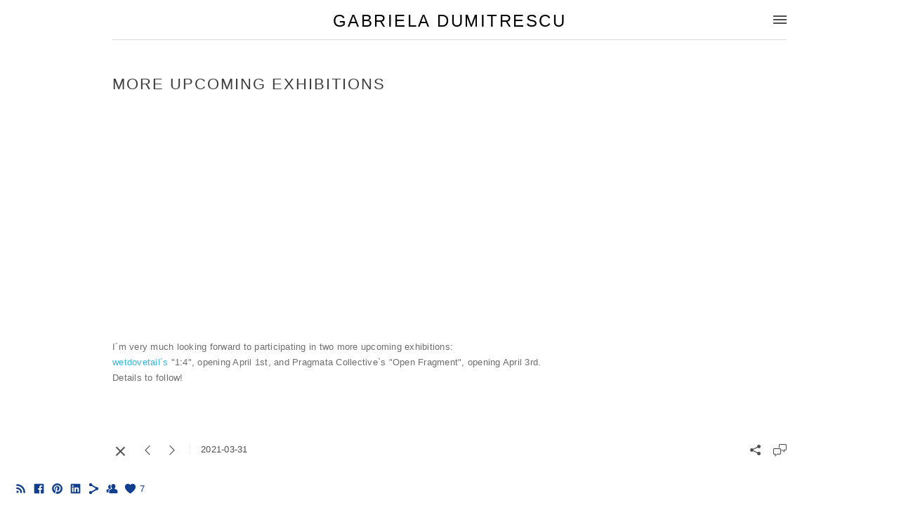

--- FILE ---
content_type: text/html; charset=UTF-8
request_url: https://www.gabrieladumitrescu.com/news/more-upcoming-exhibitions
body_size: 14755
content:
<!doctype html>
<html lang="de" site-body ng-controller="baseController" prefix="og: http://ogp.me/ns#">
<head>
        <title>More upcoming exhibitions</title>
    <base href="/">
    <meta charset="UTF-8">
    <meta http-equiv="X-UA-Compatible" content="IE=edge,chrome=1">
    <meta name="viewport" content="width=device-width, initial-scale=1">

    <link rel="manifest" href="/manifest.webmanifest">

	
    <meta name="keywords" content="gabrieladumitrescu.com, More upcoming exhibitions, Gabriela Dumitrescu, Berlin, artist, collage series, Doina, Videos, screenshots, collages, photography">
    <meta name="generator" content="gabrieladumitrescu.com">
    <meta name="author" content="gabrieladumitrescu.com">

    <meta itemprop="name" content="More upcoming exhibitions">
    <meta itemprop="url" content="https://www.gabrieladumitrescu.com/news/more-upcoming-exhibitions">

    <link rel="alternate" type="application/rss+xml" title="RSS More upcoming exhibitions" href="/extra/rss" />
    <!-- Open Graph data -->
    <meta property="og:title" name="title" content="More upcoming exhibitions">

	
    <meta property="og:site_name" content="The official website of Gabriela Dumitrescu">
    <meta property="og:url" content="https://www.gabrieladumitrescu.com/news/more-upcoming-exhibitions">
    <meta property="og:type" content="website">

            <!--    This part will not change dynamically: except for Gallery image-->

    <meta property="og:image" content="https://dvqlxo2m2q99q.cloudfront.net/000_clients/1198351/page/1198351QGP51znV.jpg">
    <meta property="og:image:height" content="640">
    <meta property="og:image:width" content="640">

    
    <meta property="fb:app_id" content="291101395346738">

    <!-- Twitter Card data -->
    <meta name="twitter:url" content="https://www.gabrieladumitrescu.com/news/more-upcoming-exhibitions">
    <meta name="twitter:title" content="More upcoming exhibitions">

	
	<meta name="twitter:site" content="The official website of Gabriela Dumitrescu">
    <meta name="twitter:creator" content="gabrieladumitrescu.com">

    <link rel="dns-prefetch" href="https://cdn.portfolioboxdns.com">

    	
	<link rel="icon" href="https://dvqlxo2m2q99q.cloudfront.net/000_clients/1198351/file/32x32-1198351tagUuG4m.ico" type="image/x-icon" />
    <link rel="shortcut icon" href="https://dvqlxo2m2q99q.cloudfront.net/000_clients/1198351/file/32x32-1198351tagUuG4m.jpg" type="image/jpeg" />
    <link rel="apple-touch-icon" sizes="57x57" href="https://dvqlxo2m2q99q.cloudfront.net/000_clients/1198351/file/57x57-1198351tagUuG4m.jpg" type="image/jpeg" />
	<link rel="apple-touch-icon" sizes="114x114" href="https://dvqlxo2m2q99q.cloudfront.net/000_clients/1198351/file/114x114-1198351tagUuG4m.jpg" type="image/jpeg" />
	<link rel="apple-touch-icon" sizes="72x72" href="https://dvqlxo2m2q99q.cloudfront.net/000_clients/1198351/file/72x72-1198351tagUuG4m.jpg" type="image/jpeg" />
	<link rel="apple-touch-icon" sizes="144x144" href="https://dvqlxo2m2q99q.cloudfront.net/000_clients/1198351/file/144x144-1198351tagUuG4m.jpg" type="image/jpeg" />
	<link rel="apple-touch-icon" sizes="60x60" href="https://dvqlxo2m2q99q.cloudfront.net/000_clients/1198351/file/60x60-1198351tagUuG4m.jpg" type="image/jpeg" />
	<link rel="apple-touch-icon" sizes="120x120" href="https://dvqlxo2m2q99q.cloudfront.net/000_clients/1198351/file/120x120-1198351tagUuG4m.jpg" type="image/jpeg" />
	<link rel="apple-touch-icon" sizes="76x76" href="https://dvqlxo2m2q99q.cloudfront.net/000_clients/1198351/file/76x76-1198351tagUuG4m.jpg" type="image/jpeg" />
	<link rel="apple-touch-icon" sizes="152x152" href="https://dvqlxo2m2q99q.cloudfront.net/000_clients/1198351/file/152x152-1198351tagUuG4m.jpg" type="image/jpeg" />
	<link rel="apple-touch-icon" sizes="196x196" href="https://dvqlxo2m2q99q.cloudfront.net/000_clients/1198351/file/196x196-1198351tagUuG4m.jpg" type="image/jpeg" />
	<link rel="mask-icon" href="https://dvqlxo2m2q99q.cloudfront.net/000_clients/1198351/file/16x16-1198351tagUuG4m.svg">
	<link rel="icon" href="https://dvqlxo2m2q99q.cloudfront.net/000_clients/1198351/file/196x196-1198351tagUuG4m.jpg" type="image/jpeg" />
	<link rel="icon" href="https://dvqlxo2m2q99q.cloudfront.net/000_clients/1198351/file/192x192-1198351tagUuG4m.jpg" type="image/jpeg" />
	<link rel="icon" href="https://dvqlxo2m2q99q.cloudfront.net/000_clients/1198351/file/168x168-1198351tagUuG4m.jpg" type="image/jpeg" />
	<link rel="icon" href="https://dvqlxo2m2q99q.cloudfront.net/000_clients/1198351/file/96x96-1198351tagUuG4m.jpg" type="image/jpeg" />
	<link rel="icon" href="https://dvqlxo2m2q99q.cloudfront.net/000_clients/1198351/file/48x48-1198351tagUuG4m.jpg" type="image/jpeg" />
	<link rel="icon" href="https://dvqlxo2m2q99q.cloudfront.net/000_clients/1198351/file/32x32-1198351tagUuG4m.jpg" type="image/jpeg" />
	<link rel="icon" href="https://dvqlxo2m2q99q.cloudfront.net/000_clients/1198351/file/16x16-1198351tagUuG4m.jpg" type="image/jpeg" />
	<link rel="icon" href="https://dvqlxo2m2q99q.cloudfront.net/000_clients/1198351/file/128x128-1198351tagUuG4m.jpg" type="image/jpeg" />
	<meta name="application-name" content="The official website of Gabriela Dumitrescu"/>
	<meta name="theme-color" content="#ffffff">
	<meta name="msapplication-config" content="browserconfig.xml" />

	<!-- sourcecss -->
<link rel="stylesheet" href="https://cdn.portfolioboxdns.com/pb3/application/_output/pb.out.front.ver.1764936980995.css" />
<!-- /sourcecss -->

    
			<script async src="https://www.googletagmanager.com/gtag/js?id=UA-133168555-1"></script>
			<script>
			  window.dataLayer = window.dataLayer || [];
			  function gtag(){dataLayer.push(arguments);}
			  gtag('js', new Date());
			  
			  gtag('config', 'UA-133168555-1');
			</script>
            

</head>
<body id="pb3-body" pb-style="siteBody.getStyles()" style="visibility: hidden;" ng-cloak class="{{siteBody.getClasses()}}" data-rightclick="{{site.EnableRightClick}}" data-imgshadow="{{site.ThumbDecorationHasShadow}}" data-imgradius="{{site.ThumbDecorationBorderRadius}}"  data-imgborder="{{site.ThumbDecorationBorderWidth}}">

<img ng-if="site.LogoDoUseFile == 1" ng-src="{{site.LogoFilePath}}" alt="" style="display:none;">

<pb-scrol-to-top></pb-scrol-to-top>

<div class="containerNgView" ng-view autoscroll="true" page-font-helper></div>

<div class="base" ng-cloak>
    <div ng-if="base.popup.show" class="popup">
        <div class="bg" ng-click="base.popup.close()"></div>
        <div class="content basePopup">
            <div ng-include="base.popup.view"></div>
        </div>
    </div>
</div>

<logout-front></logout-front>

<script src="https://cdn.portfolioboxdns.com/pb3/application/_output/3rd.out.front.ver.js"></script>

<!-- sourcejs -->
<script src="https://cdn.portfolioboxdns.com/pb3/application/_output/pb.out.front.ver.1764936980995.js"></script>
<!-- /sourcejs -->

    <script>
        $(function(){
            $(document).on("contextmenu",function(e){
                return false;
            });
            $("body").on('mousedown',"img",function(){
                return false;
            });
            document.body.style.webkitTouchCallout='none';

	        $(document).on("dragstart", function() {
		        return false;
	        });
        });
    </script>
	<style>
		img {
			user-drag: none;
			user-select: none;
			-moz-user-select: none;
			-webkit-user-drag: none;
			-webkit-user-select: none;
			-ms-user-select: none;
		}
		[data-role="mobile-body"] .type-galleries main .gallery img{
			pointer-events: none;
		}
	</style>

<script>
    var isLoadedFromServer = true;
    var seeLiveMobApp = "";

    if(seeLiveMobApp == true || seeLiveMobApp == 1){
        if(pb.utils.isMobile() == true){
            pbAng.isMobileFront = seeLiveMobApp;
        }
    }
    var serverData = {
        siteJson : {"Guid":"18351shrR5SzpuFX","Id":1198351,"Url":"gabrieladumitrescu.com","IsUnpublished":0,"SecondaryUrl":null,"AccountType":1,"LanguageId":3,"IsSiteLocked":0,"MetaValidationTag":null,"CustomCss":"","CustomHeaderBottom":null,"CustomBodyBottom":"","MobileLogoText":"Gabriela Dumitrescu","MobileMenuBoxColor":"#fafafa","MobileLogoDoUseFile":0,"MobileLogoFileName":null,"MobileLogoFileHeight":null,"MobileLogoFileWidth":null,"MobileLogoFileNameS3Id":null,"MobileLogoFilePath":null,"MobileLogoFontFamily":"'Gill Sans','Gill Sans MT',Calibri,sans-serif","MobileLogoFontSize":"17px","MobileLogoFontVariant":null,"MobileLogoFontColor":"#000000","MobileMenuFontFamily":"'Gill Sans','Gill Sans MT',Calibri,sans-serif","MobileMenuFontSize":"14px","MobileMenuFontVariant":null,"MobileMenuFontColor":"#4f4f4f","MobileMenuIconColor":"#4f4f4f","SiteTitle":"The official website of Gabriela Dumitrescu","SeoKeywords":"Gabriela Dumitrescu, Berlin, artist, collage series, Doina, Videos, screenshots, collages, photography","SeoDescription":"Gabriela Dumitrescu presents her body of visual arts work: photography, digital collages and her Doinas, a new artistic form that she has created.","ShowSocialMediaLinks":1,"SocialButtonStyle":1,"SocialButtonColor":"#113f8f","SocialShowShareButtons":1,"SocialFacebookShareUrl":null,"SocialFacebookUrl":"https:\/\/www.facebook.com\/GabrielaDumitrescuChoreographer","SocialTwitterUrl":null,"SocialFlickrUrl":null,"SocialLinkedInUrl":"https:\/\/www.linkedin.com\/in\/gabriela-dumitrescu\/","SocialGooglePlusUrl":null,"SocialPinterestUrl":"https:\/\/www.pinterest.com\/gabriela_dumitrescu","SocialInstagramUrl":null,"SocialBlogUrl":null,"SocialFollowButton":1,"SocialFacebookPicFileName":null,"SocialHideLikeButton":null,"SocialFacebookPicFileNameS3Id":null,"SocialFacebookPicFilePath":null,"BgImagePosition":1,"BgUseImage":1,"BgColor":"#ffffff","BgFileName":null,"BgFileWidth":null,"BgFileHeight":null,"BgFileNameS3Id":null,"BgFilePath":null,"BgBoxColor":"#fafafa","LogoDoUseFile":0,"LogoText":"Gabriela Dumitrescu","LogoFileName":null,"LogoFileHeight":null,"LogoFileWidth":null,"LogoFileNameS3Id":null,"LogoFilePath":null,"LogoDisplayHeight":null,"LogoFontFamily":"'Gill Sans','Gill Sans MT',Calibri,sans-serif","LogoFontVariant":null,"LogoFontSize":"24px","LogoFontColor":"#000000","LogoFontSpacing":"5px","LogoFontUpperCase":1,"ActiveMenuFontIsUnderline":1,"ActiveMenuFontIsItalic":0,"ActiveMenuFontIsBold":0,"ActiveMenuFontColor":"#000000","HoverMenuFontIsUnderline":0,"HoverMenuFontIsItalic":0,"HoverMenuFontIsBold":0,"HoverMenuBackgroundColor":null,"ActiveMenuBackgroundColor":null,"MenuFontFamily":"'Gill Sans','Gill Sans MT',Calibri,sans-serif","MenuFontVariant":"","MenuFontSize":"12px","MenuFontColor":"#4f4f4f","MenuFontColorHover":"#000000","MenuBoxColor":"#fafafa","MenuBoxBorder":1,"MenuFontSpacing":"8px","MenuFontUpperCase":1,"H1FontFamily":"'Gill Sans','Gill Sans MT',Calibri,sans-serif","H1FontVariant":null,"H1FontColor":"#3d3d3d","H1FontSize":"22px","H1Spacing":"2px","H1UpperCase":1,"H2FontFamily":"'Gill Sans','Gill Sans MT',Calibri,sans-serif","H2FontVariant":null,"H2FontColor":"#3d3d3d","H2FontSize":"18px","H2Spacing":"1px","H2UpperCase":1,"H3FontFamily":"'Gill Sans','Gill Sans MT',Calibri,sans-serif","H3FontVariant":null,"H3FontColor":"#3d3d3d","H3FontSize":"14px","H3Spacing":"1px","H3UpperCase":0,"PFontFamily":"'Helvetica Neue',Helvetica,Arial,sans-serif","PFontVariant":null,"PFontColor":"#4f4f4f","PFontSize":"13px","PLineHeight":"22px","PLinkColor":"#0da9d9","PLinkColorHover":"#09a2b0","PSpacing":"1px","PUpperCase":0,"ListFontFamily":"'Gill Sans','Gill Sans MT',Calibri,sans-serif","ListFontVariant":null,"ListFontColor":"#4f4f4f","ListFontSize":"11px","ListSpacing":"4px","ListUpperCase":1,"ButtonColor":"#4f4f4f","ButtonHoverColor":"#778b91","ButtonTextColor":"#ffffff","SiteWidth":0,"ImageQuality":null,"DznLayoutGuid":19,"DsnLayoutViewFile":"horizontal06","DsnLayoutTitle":"horizontal06","DsnLayoutType":"centered","DsnMobileLayoutGuid":9,"DsnMobileLayoutViewFile":"mobilemenu09","DsnMobileLayoutTitle":"mobilemenu09","FaviconFileNameS3Id":0,"FaviconFileName":"144x144-1198351tagUuG4m.jpg","FaviconFilePath":"https:\/\/dvqlxo2m2q99q.cloudfront.net\/000_clients\/1198351\/file\/144x144-1198351tagUuG4m.jpg","ThumbDecorationBorderRadius":null,"ThumbDecorationBorderWidth":"0px","ThumbDecorationBorderColor":"#000000","ThumbDecorationHasShadow":0,"MobileLogoDisplayHeight":"0px","IsFooterActive":1,"FooterContent":null,"MenuIsInfoBoxActive":0,"MenuInfoBoxText":"","MenuImageFileName":null,"MenuImageFileNameS3Id":null,"MenuImageFilePath":null,"FontCss":"","ShopSettings":{"Guid":"1198351OJpe2wwJ","SiteId":1198351,"ShopName":"Gabriela Dumitrescu","Email":"dumitrescu@buccarello.com","ResponseSubject":"Vielen Dank f\u00fcr Ihre Bestellung. Thank you very much for your order.","ResponseEmail":"Vielen Dank f\u00fcr Ihre Bestellung. Wir werden Ihre Bestellung verschicken, sobald Ihre Zahlung eingegangen ist.\nSie k\u00f6nnen auch paypal.me\/gabrieladumitrescu f\u00fcr Ihre Zahlung verwenden.\nThank you very much for your order. As soon as your payment has been received, the order will be dispatched.\nYou can also use paypal.me\/gabrieladumitrescu for your  payment.","ReceiptNote":"Ihre Bestellung wird verschickt, sobald die Rechnung bezahlt wurde.<br \/>\nYour order will be dispatched as soon as your payment has been received.<br \/>\nBitte \u00fcberweisen Sie den Betrag auf das Konto:<br \/>\nPlease transfer the amount to:<br \/>\nGabriela Buccarello<br \/>\nIBAN DE93 7601 0085 0995 7948 57<br \/>\nBIC PBNKDEFF","PaymentMethod":"paypal","InvoiceDueDays":0,"HasStripeUserData":null,"Address":"Dunckerstr. 20","Zip":10437,"City":"Berlin","CountryCode":"DE","OrgNr":null,"PayPalEmail":"gabriela_buccarello@web.de","Currency":"EUR","ShippingInfo":"Ihr Paket wird mit DHL verschickt.\nYour parcel will be sent with DHL.","ReturnPolicy":"","TermsConditions":"ALLGEMEINE GESCH\u00c4FTSBEDINGUNGEN SHOP\n\nVertragspartner\n\nAuf Grundlage dieser Allgemeinen Gesch\u00e4ftsbedingungen (AGB) kommt zwischen dem Kunden und Gabriela Dumitrescu, Dunckerstr. 20, 10437 Berlin, Tel. 030\/44033669, dumitrescu@buccarello.com, nachfolgend Anbieter genannt, der Vertrag zustande.\n\nVertragsgegenstand\n\nDurch diesen Vertrag wird der Verkauf von neuen Waren aus dem Bereich Kunst \u00fcber den Online-Shop des Anbieters geregelt. Wegen der Details des jeweiligen Angebotes wird auf die Produktbeschreibung der Angebotsseite verwiesen.\n\nVertragsschluss\n\nDer Vertrag kommt im elektronischen Gesch\u00e4ftsverkehr \u00fcber das Shop-System oder \u00fcber andere Fernkommunikationsmittel wie Telefon und E-Mail zustande. Dabei stellen die dargestellten Angebote eine unverbindliche Aufforderung zur Abgabe eines Angebots durch die Kundenbestellung dar, das der Anbieter dann annehmen kann. Der Bestellvorgang zum Vertragsschluss umfasst im Shop-System folgende Schritte:\n\nAuswahl des Angebots in der gew\u00fcnschten Spezifikation (Gr\u00f6\u00dfe, Anzahl)\n\nEinlegen des Angebots in den Warenkorb\n\nBet\u00e4tigen des Buttons 'bestellen'\nEingabe der Rechnungs- und Lieferadresse\n\nAuswahl der Bezahlmethode\n\u00dcberpr\u00fcfung und Bearbeitung der Bestellung und aller Eingaben\n\nBet\u00e4tigen des Buttons 'kostenpflichtig bestellen'\n\nBest\u00e4tigungsmail, dass Bestellung eingegangen ist\n\nBestellungen k\u00f6nnen neben dem Shop-System auch \u00fcber Fernkommunikationsmittel (Telefon\/E-Mail) aufgegeben werden, wodurch der Bestellvorgang zum Vertragsschluss folgende Schritte umfasst:\n\nAnruf bei der Bestellhotline \/ \u00dcbersendung der Bestellmail\n\nBest\u00e4tigungsmail, dass die Bestellung eingegangen ist\n\nMit der Zusendung der Bestellbest\u00e4tigung kommt der Vertrag zustande.\n\nVertragsdauer\n\nDer Vertrag hat vorbehaltlich einer K\u00fcndigung eine Laufzeit von 1 Woche. Der Gesamtpreis f\u00fcr die Leistungen im Vertragszeitraum betr\u00e4gt je nach Angebot 99-1230 \u20ac. Der Gesamtpreis errechnet sich aus den folgenden Komponenten: Nettopreis zzgl. MwSt plus Versandkostenpauschale.\n\nPreise, Versandkosten, R\u00fccksendekosten\n\nAlle Preise sind Endpreise und enthalten die gesetzliche Umsatzsteuer. Pro Bestellung fallen einmalig folgende Versandkostenpauschalen an: Deutschland 5,99 \u20ac. Besteht ein Widerrufsrecht und wird von diesem Gebraucht gemacht, tr\u00e4gt der Kunde die Kosten der R\u00fccksendung.\n\nZahlungsbedingungen\n\nDer Kunde hat ausschlie\u00dflich folgende M\u00f6glichkeiten zur Zahlung: Paypal, Rechnung. Weitere Zahlungsarten werden nicht angeboten und werden zur\u00fcckgewiesen.\nDer Rechnungsbetrag ist nach Zugang der Rechnung, die alle Angaben f\u00fcr die \u00dcberweisung enth\u00e4lt und mit E-Mail verschickt wird, auf das dort angegebene Konto vorab zu \u00fcberweisen. Der Rechnungsbetrag ist nach Zugang der Rechnung, die alle Angaben f\u00fcr die \u00dcberweisung enth\u00e4lt und mit der Bestellung verschickt wird, auf das dort angegebene Konto vorab zu \u00fcberweisen. Der Rechnungsbetrag kann auch unter Abzug der in Ansatz gebrachten Versandkosten in den Gesch\u00e4ftsr\u00e4umen des Anbieters zu den \u00fcblichen B\u00fcrozeiten in bar gezahlt werden. Der Kunde ist verpflichtet innerhalb von 10 Tagen nach Erhalt der Rechnung den ausgewiesenen Betrag auf das auf der Rechnung angegebene Konto einzuzahlen oder zu \u00fcberweisen. Die Zahlung ist ab Rechnungsdatum ohne Abzug f\u00e4llig. Nach Ablauf der Zahlungsfrist, die somit kalenderm\u00e4\u00dfig bestimmt ist, kommt der Kunde auch ohne Mahnung in Verzug. Ein Zur\u00fcckbehaltungsrecht des Kunden, welches nicht auf demselben Vertragsverh\u00e4ltnis beruht, wird ausgeschlossen. Die Aufrechnung mit Forderungen des Kunden ist ausgeschlossen, es sei denn diese sind unbestritten oder rechtskr\u00e4ftig festgestellt.\n\nLieferbedingungen\n\nDie Ware wird umgehend nach Eingang der Zahlung versandt. Der Versand erfolgt durchschnittlich sp\u00e4testens nach 1\u20132 Tagen nach Zahlungseingang. Der Unternehmer verpflichtet sich zur Lieferung am 4. Tag nach Bestelleingang. Die Regellieferzeit betr\u00e4gt 2 Tage, wenn in der Artikelbeschreibung nichts anderes angegeben ist. Der Anbieter versendet die Bestellung aus eigenem Lager, sobald die gesamte Bestellung dort vorr\u00e4tig ist. Der Kunde wird \u00fcber Verz\u00f6gerungen umgehend informiert. Hat der Anbieter ein dauerhaftes Lieferhindernis, insbesondere h\u00f6here Gewalt oder Nichtbelieferung durch eigenen Lieferanten, obwohl rechtzeitig ein entsprechendes Deckungsgesch\u00e4ft get\u00e4tigt wurde, nicht zu vertreten, so hat der Anbieter das Recht, insoweit von einem Vertrag mit dem Kunden zur\u00fcckzutreten. Der Kunde wird dar\u00fcber unverz\u00fcglich informiert und empfangene Leistungen, insbesondere Zahlungen, zur\u00fcckerstattet.\n\nVertragsgestaltung\n\nDer Kunde hat keine M\u00f6glichkeit selbst direkt auf den gespeicherten Vertragstext zuzugreifen. Der Kunde kann Fehler in der Eingabe w\u00e4hrend des Bestellvorganges korrigieren. Hierzu kann er folgenderma\u00dfen vorgehen: E-mail.\n\nWiderrufsrecht und Kundendienst\n\nWiderrufsbelehrung | Widerrufsrecht\n\nSie haben das Recht, binnen vierzehn Tagen ohne Angabe von Gr\u00fcnden diesen Vertrag zu widerrufen.\nDie Widerrufsfrist betr\u00e4gt vierzehn Tage ab dem Tag,\n\nIm Falle eines Kaufvertrags: an dem Sie oder ein von Ihnen benannter Dritter, der nicht der Bef\u00f6rderer ist, die letzte Ware in Besitz genommen haben bzw. hat.\nIm Falle eines Vertrags \u00fcber mehrere Waren, die der Verbraucher im Rahmen einer einheitlichen Bestellung bestellt hat und die getrennt geliefert werden: an dem Sie oder ein von Ihnen benannter Dritter, der nicht Bef\u00f6rderer ist, die letzte Ware in Besitz genommen haben bzw. hat.\nIm Falle eines Vertrags \u00fcber die Lieferung einer Ware in mehreren Teilsendungen oder St\u00fccken: an dem Sie oder ein von Ihnen benannter Dritter, der nicht Bef\u00f6rderer ist, die letzte Teilsendung oder das letzte St\u00fcck in Besitz genommen haben bzw. hat.\nIm Falle eines Vertrages zur regelm\u00e4\u00dfigen Lieferung von Waren \u00fcber einen festgelegten Zeitraum hinweg: an dem Sie oder ein von Ihnen benannter Dritter, der nicht Bef\u00f6rderer ist, die erste Ware in Besitz genommen haben bzw. hat.\nBeim Zusammentreffen mehrerer Alternativen ist der jeweils letzte Zeitpunkt ma\u00dfgeblich.\n\nUm Ihr Widerrufsrecht auszu\u00fcben, m\u00fcssen Sie uns (Gabriela Dumitrescu, Dunckerstr. 20, 10437 Berlin, dumitrescu@buccarello.com) mittels einer eindeutigen Erkl\u00e4rung (z. B. ein mit der Post versandter Brief oder E-Mail) \u00fcber Ihren Entschluss, diesen Vertrag zu widerrufen, informieren. \n\nZur Wahrung der Widerrufsfrist reicht es aus, dass Sie die Mitteilung \u00fcber die Aus\u00fcbung des Widerrufsrechts vor Ablauf der Widerrufsfrist absenden.\n\nFolgen des Widerrufs\nWenn Sie diesen Vertag widerrufen, haben wir Ihnen alle Zahlungen, die wir von Ihnen erhalten haben, einschlie\u00dflich der Lieferkosten (mit Ausnahmen der zus\u00e4tzlichen Kosten, die sich daraus ergeben, dass Sie einer anderen Art der Lieferung als die von uns angebotene, g\u00fcnstige Standardlieferung gew\u00e4hlt haben), unverz\u00fcglich und sp\u00e4testens binnen vierzehn Tagen ab dem Tag zur\u00fcckzuzahlen, an dem die Mitteilung \u00fcber Ihren Widerruf dieses Vertrags bei uns eingegangen ist. F\u00fcr diese R\u00fcckzahlung verwenden wir dasselbe Zahlungsmittel, das Sie bei der urspr\u00fcnglichen Transaktion eingesetzt haben, es sei denn, mit Ihnen wurde ausdr\u00fccklich etwas anderes vereinbart; in keinem Fall werden Ihnen wegen dieser R\u00fcckzahlung Entgelte berechnet. Wir k\u00f6nnen die R\u00fcckzahlung verweigern, bis wir die Waren wieder zur\u00fcckerhalten haben oder bis Sie den Nachweis erbracht haben, dass Sie die Waren zur\u00fcckgesandt haben, je nachdem, welches der fr\u00fchere Zeitpunkt ist.\n\nSie haben die Waren unverz\u00fcglich und in jedem Fall sp\u00e4testens binnen vierzehn Tagen ab dem Tag, an dem Sie uns \u00fcber den Widerruf dieses Vertrags unterrichten, an Gabriela Dumitrescu, Dunckerstr. 20, 10437 Berlin, dumitrescu@buccarello.com, +49-160-4649174, uns zur\u00fcckzusenden oder zu \u00fcbergeben. Die Frist ist gewahrt, wenn Sie die Waren vor Ablauf der Frist von vierzehn Tagen absenden.\n\nSie tragen die unmittelbaren Kosten der R\u00fccksendung der Waren.\n\nSie m\u00fcssen f\u00fcr einen etwaigen Wertverlust der Waren nur aufkommen, wenn dieser Wertverlust auf einen zur Pr\u00fcfung der Beschaffenheit, Eigenschaften und Funktionsweise der Waren nicht notwendigen Umgang mit ihnen zur\u00fcckzuf\u00fchren ist.\n\nEnde der Widerrufsbelehrung\nSie erreichen unseren Kundendienst von 10\u201319 h unter:\nGabriela Dumitrescu\nDunckerstr. 20\n10437 Berlin\nTel 030\/44033669\ndumitrescu@buccarello.com\n\nHaftungsausschluss\nSchadensersatzanspr\u00fcche des Kunden sind ausgeschlossen, soweit sich aus den nachfolgenden Gr\u00fcnden nicht etwas anderes ergibt. Dies gilt auch f\u00fcr den Vertreter und Erf\u00fcllungsgehilfen des Anbieters, falls der Kunde gegen diese Anspr\u00fcche auf Schadensersatz erhebt. Ausgenommen sind Schadensersatzanspr\u00fcche des Kunden wegen Verletzung des Lebens, des K\u00f6rpers, der Gesundheit oder wesentlicher Vertragspflichten, welche zur Erreichung des Vertragszieles notwendigerweise erf\u00fcllt werden m\u00fcssen. Ebenso gilt dies nicht f\u00fcr Schadensersatzanspr\u00fcche nach grob fahrl\u00e4ssiger oder vors\u00e4tzlicher Pflichtverletzung des Anbieters oder seines gesetzlichen Vertreters oder Erf\u00fcllungsgehilfen.\n\nAbtretungs- und Verpf\u00e4ndungsverbot\n\nAnspr\u00fcche oder Rechte des Kunden gegen den Anbieter d\u00fcrfen ohne dessen Zustimmung nicht abgetreten oder verpf\u00e4ndet werden, es sei denn der Kunde hat ein berechtigtes Interesse an der Abtretung oder Verpf\u00e4ndung nachgewiesen.\nSprache, Gerichtsstand und anzuwendendes Recht\nDer Vertrag wird in Deutsch abgefasst. Die weitere Durchf\u00fchrung der Vertragsbeziehung erfolgt in Deutsch. Es findet ausschlie\u00dflich das Recht der Bundesrepublik Deutschland Anwendung. F\u00fcr Verbraucher gilt dies nur insoweit, als dadurch keine gesetzlichen Bestimmungen des Staates eingeschr\u00e4nkt werden, in dem der Kunde seinen Wohnsitz oder gew\u00f6hnlichen Aufenthalt hat. Gerichtsstand ist bei Streitigkeiten mit Kunden, die kein Verbraucher, juristische Person des \u00f6ffentlichen Rechts oder \u00f6ffentlich-rechtliches Sonderverm\u00f6gen sind, Sitz des Anbieters.\n\nDatenschutz\n\nIm Zusammenhang mit der Anbahnung, Abschluss, Abwicklung und R\u00fcckabwicklung eines Kaufvertrages auf Grundlage dieser AGB werden vom Anbieter Daten erhoben, gespeichert und verarbeitet. Dies geschieht im Rahmen der gesetzlichen Bestimmungen. Der Anbieter gibt keine personenbezogenen Daten des Kunden an Dritte weiter, es sei denn, dass er hierzu gesetzlich verpflichtet w\u00e4re oder der Kunde vorher ausdr\u00fccklich eingewilligt hat. Wird ein Dritter f\u00fcr Dienstleistungen im Zusammenhang mit der Abwicklung von Verarbeitungsprozessen eingesetzt, so werden die Bestimmungen des Bundesdatenschutzgesetzes eingehalten. Die vom Kunden im Wege der Bestellung mitgeteilten Daten werden ausschlie\u00dflich zur Kontaktaufnahme innerhalb des Rahmens der Vertragsabwicklung und nur zu dem Zweck verarbeitet, zu dem der Kunde die Daten zur Verf\u00fcgung gestellt hat. Die Daten werden nur soweit notwendig an das Versandunternehmen, das die Lieferung der Ware auftragsgem\u00e4\u00df \u00fcbernimmt, weitergegeben. Die Zahlungsdaten werden an das mit der Zahlung beauftragte Kreditinstitut weitergegeben. Soweit den Anbieter Aufbewahrungsfristen handels- oder steuerrechtlicher Natur treffen, kann die Speicherung einiger Daten bis zu zehn Jahre dauern. W\u00e4hrend des Besuchs im Internet-Shop des Anbieters werden anonymisierte Daten, die keine R\u00fcckschl\u00fcssen auf personenbezogene Daten zulassen und auch nicht beabsichtigen, insbesondere IP-Adresse, Datum, Uhrzeit, Browsertyp, Betriebssystem und besuchte Seiten, protokolliert. Auf Wunsch des Kunden werden im Rahmen der gesetzlichen Bestimmungen die personenbezogenen Daten gel\u00f6scht, korrigiert oder gesperrt. Eine unentgeltliche Auskunft \u00fcber alle personenbezogenen Daten des Kunden ist m\u00f6glich. F\u00fcr Fragen und Antr\u00e4ge auf L\u00f6schung, Korrektur oder Sperrung personenbezogener Daten sowie Erhebung, Verarbeitung und Nutzung kann sich der Kunde an folgende Adresse wenden: Gabriela Dumitrescu, Dunckerstr. 20, 10437 Berlin, +49-30-44033669, dumitrescu@buccarello.com.\n\nSalvatorische Klausel\n\nDie Unwirksamkeit einer Bestimmung dieser AGB hat keine Auswirkungen auf die Wirksamkeit der sonstigen Bestimmungen.\nAGB erstellt \u00fcber den Generator der Deutschen Anwaltshotline AG","ShippingRegions":[{"Guid":"11983514nEFrZ3y","SiteId":1198351,"CountryCode":"DE","ShippingCost":5,"created_at":"2019-01-22 21:59:46","updated_at":"2019-01-22 21:59:46"}],"TaxRegions":[{"Guid":"1198351QGfigq08","CountryCode":"DE","TaxPercent":7,"SiteId":1198351,"created_at":"2018-12-18 22:51:13","updated_at":"2018-12-18 22:51:13"}]},"UserTranslatedText":{"Guid":"1198351se8HzEvs","SiteId":1198351,"Message":"Nachricht","YourName":"Ihr Name","EnterTheLetters":"Buchstaben eingeben","Send":"Senden","ThankYou":"Vielen Dank","Refresh":"Aktualisieren","Follow":"Folgen","Comment":"Kommentar","Share":"Teilen","CommentOnPage":"Kommentar zur Seite","ShareTheSite":"Seite teilen","ShareThePage":"Seite teilen","AddToCart":"In den Einkaufswagen legen","ItemWasAddedToTheCart":"Der Artikel wurde in den Einkaufswagen gelegt","Item":"Artikel","YourCart":"Ihr Einkaufswagen","YourInfo":"Ihre Information","Quantity":"Menge","Product":"Produkt","ItemInCart":"Produkt im Warenkorb","BillingAddress":"Rechnungsadresse","ShippingAddress":"Lieferadresse","OrderSummary":"Bestell\u00fcbersicht","ProceedToPay":"Weiter zur Zahlung","Payment":"Zahlung","CardPayTitle":"Kreditkarteninformation","PaypalPayTitle":"Dieser Shop verwendet PayPal, um Ihre Zahlung zu verarbeiten","InvoicePayTitle":"Dieser Shop verwendet eine Rechnung, um Ihre Zahlung einzuholen.","ProceedToPaypal":"Weiter zu Paypal um zu zahlen","ConfirmInvoice":"Best\u00e4tigen und Rechnung erhalten","NameOnCard":"Karteninhaber","APrice":"Preis","Options":"Optionen","SelectYourCountry":"Land ausw\u00e4hlen","Remove":"Entfernen","NetPrice":"Nettopreis","Vat":"MwSt.","ShippingCost":"Versandkosten","TotalPrice":"Gesamtpreis","Name":"Name","Address":"Adresse","Zip":"Postleitzahl","City":"Stadt","State":"Staat\/Provinz","Country":"Land","Email":"E-Mail","Phone":"Telefon","ShippingInfo":"Versandinformationen","Checkout":"Kasse","Organization":"Organisation","DescriptionOrder":"Beschreibung","InvoiceDate":"Rechnungsdatum","ReceiptDate":"Eingangsdatum","AmountDue":"Offener Betrag","AmountPaid":"Bezahlter Betrag","ConfirmAndCheckout":"Best\u00e4tigen und Kasse","Back":"Zur\u00fcck","Pay":"Bezahlen","ClickToPay":"Zum Bezahlen klicken","AnErrorHasOccurred":"Ein Fehler ist aufgetreten","PleaseContactUs":"Bitte setzen Sie sich mit uns in Verbindung","Receipt":"Quittung","Print":"Drucken","Date":"Datum","OrderNr":"Bestellnummer","PayedWith":"Bezahlt mit","Seller":"Verk\u00e4ufer","HereIsYourReceipt":"Hier ist Ihre Quittung","AcceptTheTerms":"Den Bedingungen zustimmen","Unsubscribe":"Abmelden","ViewThisOnline":"Online anschauen","Price":"Preis","SubTotal":"Zwischensumme","Tax":"Steuer","OrderCompleteMessage":"Bitte laden Sie Ihre Quittung herunter.","DownloadReceipt":"Quittung herunterladen","ReturnTo":"zur\u00fcck zur Seite","ItemPurchasedFrom":"Artikel wurde gekauft von","SameAs":"Gleich wie","SoldOut":"AUSVERKAUFT","ThisPageIsLocked":"Diese Seite ist gesperrt","Invoice":"Rechnung","BillTo":"Rechnung an:","Ref":"Referenz Nr.","DueDate":"F\u00e4lligkeitsdatum","Notes":"Hinweise:","CookieMessage":"Wir nutzen Cookies um Ihnen unsere Seite bestm\u00f6glich zu pr\u00e4sentieren. Wenn Sie fortfahren, unsere Seite zu nutzen, stimmen Sie dem Gebrauch von Cookies zu.","CompleteOrder":"Komplette Bestellung","Prev":"Vorherige","Next":"N\u00e4chste","Tags":"Tags","Description":"Beschreibung","Educations":"Bildung","Experiences":"Erfahrung","Awards":"Auszeichnungen","Exhibitions":"Ausstellungen","Skills":"F\u00e4higkeiten","Interests":"Interessen","Languages":"Sprachen","Contacts":"Kontakte","Present":"Gegenw\u00e4rtig","created_at":"2018-12-18 22:21:55","updated_at":"2018-12-18 22:21:55"},"GoogleAnalyticsSnippet":"\n\n  window.dataLayer = window.dataLayer || [];\n  function gtag(){dataLayer.push(arguments);}\n  gtag('js', new Date());\n\n  gtag('config', 'UA-133168555-1');\n\n","GoogleAnalyticsObjects":"{\"objType\":\"gtag\",\"account\":\"gtag('config', 'UA-133168555-1');\",\"code\":\"UA-133168555-1\"}","EnableRightClick":null,"EnableCookie":0,"EnableRSS":1,"SiteBGThumb":null,"ClubType":null,"ClubMemberAtSiteId":null,"ProfileImageFileName":null,"ProfileImageS3Id":null,"CoverImageFileName":null,"CoverImageS3Id":null,"ProfileImageFilePath":null,"CoverImageFilePath":null,"StandardBgImage":null,"NrOfProLikes":7,"NrOfFreeLikes":0,"NrOfLikes":7,"ClientCountryCode":"DE","HasRequestedSSLCert":3,"CertNextUpdateDate":1729412556,"IsFlickrWizardComplete":null,"FlickrNsId":null,"SignUpAccountType":1,"created_at":1545168115000},
        pageJson : '',
        menuJson : [{"Guid":"1198351Q4itPilS","SiteId":1198351,"PageGuid":"1198351t3xaiwDA","Title":"Home","Url":"\/home","Target":"_self","ListOrder":0,"ParentGuid":null,"created_at":"2021-01-06 13:02:50","updated_at":"2021-01-06 13:03:21","Children":[]},{"Guid":"1198351llVOvhVY","SiteId":1198351,"PageGuid":"1198351BtLToNfD","Title":"News","Url":"\/news","Target":"_self","ListOrder":1,"ParentGuid":null,"created_at":"2019-03-23 15:02:28","updated_at":"2021-01-06 13:03:21","Children":[]},{"Guid":"1198351ApHAWxwB","SiteId":1198351,"PageGuid":"1198351jBMMI0wp","Title":"Doinas","Url":"\/doinasvideo-installations","Target":"_self","ListOrder":2,"ParentGuid":null,"created_at":"2019-01-20 21:12:59","updated_at":"2021-01-06 13:03:21","Children":[]},{"Guid":"119835125YxhRi7","SiteId":1198351,"PageGuid":"1198351umQGSdaS","Title":"Photography","Url":"\/photography","Target":"_self","ListOrder":3,"ParentGuid":null,"created_at":"2019-02-15 18:27:54","updated_at":"2023-11-07 19:36:49","Children":[{"Guid":"1198351grG7gmPo","SiteId":1198351,"PageGuid":"1198351hN7ywnkL","Title":"Rauhnaechte 2025\/26","Url":"\/rauhnaechte202526","Target":"_self","ListOrder":0,"ParentGuid":"119835125YxhRi7","created_at":"2025-12-25 09:15:16","updated_at":"2025-12-25 09:26:22","Children":[]},{"Guid":"119835198zmi7of","SiteId":1198351,"PageGuid":"1198351nzSlfVjt","Title":"Rauhnaechte 2024","Url":"\/rauhnaechte2024","Target":"_self","ListOrder":1,"ParentGuid":"119835125YxhRi7","created_at":"2024-12-25 16:40:43","updated_at":"2025-12-25 09:26:22","Children":[]},{"Guid":"11983517L87ATfG","SiteId":1198351,"PageGuid":"1198351zYjkQEms","Title":"Geometric Abstractions","Url":"\/geometricabstractions","Target":"_self","ListOrder":2,"ParentGuid":"119835125YxhRi7","created_at":"2021-09-11 15:52:29","updated_at":"2025-12-25 09:26:22","Children":[]},{"Guid":"1198351xwH9vHYx","SiteId":1198351,"PageGuid":"1198351E8Ddl4Is","Title":"Geometric","Url":"\/geometric","Target":"_self","ListOrder":3,"ParentGuid":"119835125YxhRi7","created_at":"2019-02-15 18:43:24","updated_at":"2025-12-25 09:26:22","Children":[]},{"Guid":"1198351dEqesL0U","SiteId":1198351,"PageGuid":"1198351RmH8vCrv","Title":"Shadow","Url":"\/shadow","Target":"_self","ListOrder":4,"ParentGuid":"119835125YxhRi7","created_at":"2019-03-03 18:34:40","updated_at":"2025-12-25 09:26:22","Children":[]},{"Guid":"11983517kkV6D6P","SiteId":1198351,"PageGuid":"1198351nHkrL8fx","Title":"Graffiti","Url":"\/graffiti","Target":"_self","ListOrder":5,"ParentGuid":"119835125YxhRi7","created_at":"2020-07-22 00:47:18","updated_at":"2025-12-25 09:26:22","Children":[]},{"Guid":"1198351PlnYw1tJ","SiteId":1198351,"PageGuid":"1198351opzkqAyf","Title":"Covers","Url":"\/covers","Target":"_self","ListOrder":6,"ParentGuid":"119835125YxhRi7","created_at":"2019-02-15 19:09:54","updated_at":"2025-12-25 09:26:22","Children":[]},{"Guid":"1198351p0WS8VWr","SiteId":1198351,"PageGuid":"1198351c7m6SKjy","Title":"Faces","Url":"\/faces","Target":"_self","ListOrder":7,"ParentGuid":"119835125YxhRi7","created_at":"2019-02-15 18:41:54","updated_at":"2025-12-25 09:26:22","Children":[]},{"Guid":"1198351EjpfUEfU","SiteId":1198351,"PageGuid":"11983510dTvs2Wp","Title":"Situations","Url":"\/situations","Target":"_self","ListOrder":8,"ParentGuid":"119835125YxhRi7","created_at":"2019-02-15 18:44:54","updated_at":"2025-12-25 09:26:22","Children":[]},{"Guid":"1198351IuCMi2XJ","SiteId":1198351,"PageGuid":"1198351Dc7zXbIz","Title":"Urban Fabric","Url":"\/urbanfabric","Target":"_self","ListOrder":9,"ParentGuid":"119835125YxhRi7","created_at":"2019-09-28 01:41:29","updated_at":"2025-12-25 09:26:22","Children":[]},{"Guid":"1198351GUFdAfGn","SiteId":1198351,"PageGuid":"1198351Ar0RYWqx","Title":"Snakes","Url":"\/snakes","Target":"_self","ListOrder":10,"ParentGuid":"119835125YxhRi7","created_at":"2019-02-15 18:48:24","updated_at":"2025-12-25 09:26:22","Children":[]}]},{"Guid":"1198351l52EaZvt","SiteId":1198351,"PageGuid":"1198351DIDfUhsd","Title":"Collages","Url":"\/collages","Target":"_self","ListOrder":4,"ParentGuid":null,"created_at":"2018-12-18 22:25:34","updated_at":"2023-11-07 19:36:49","Children":[{"Guid":"11983510y6rju9b","SiteId":1198351,"PageGuid":"1198351KrfXA1EE","Title":"Weavings","Url":"\/weavings","Target":"_self","ListOrder":0,"ParentGuid":"1198351l52EaZvt","created_at":"2025-03-13 14:40:34","updated_at":"2025-03-13 14:50:07","Children":[]},{"Guid":"1198351K3efu41N","SiteId":1198351,"PageGuid":"1198351DmVPEOwA","Title":"Rauhnaechte 2022","Url":"\/rauhnaechte2022","Target":"_self","ListOrder":1,"ParentGuid":"1198351l52EaZvt","created_at":"2022-12-25 19:54:27","updated_at":"2025-03-13 14:50:07","Children":[]},{"Guid":"1198351T4Q2sAxB","SiteId":1198351,"PageGuid":"11983510H9sqhfS","Title":"Rauhn\u00e4chte 2021","Url":"\/rauhnaechte2021","Target":"_self","ListOrder":2,"ParentGuid":"1198351l52EaZvt","created_at":"2021-12-29 10:12:04","updated_at":"2025-03-13 14:50:07","Children":[]},{"Guid":"1198351TFMC5eSu","SiteId":1198351,"PageGuid":"1198351rpDeUqAr","Title":"In The Absence Of","Url":"\/intheabsenceof","Target":"_self","ListOrder":3,"ParentGuid":"1198351l52EaZvt","created_at":"2021-03-11 21:47:24","updated_at":"2025-03-13 14:50:07","Children":[]},{"Guid":"1198351rQLTveSw","SiteId":1198351,"PageGuid":"1198351lg0GrGH4","Title":"Rauhn\u00e4chte 2020","Url":"\/rauhnaechte2020","Target":"_self","ListOrder":4,"ParentGuid":"1198351l52EaZvt","created_at":"2021-01-07 21:02:24","updated_at":"2025-03-13 14:50:07","Children":[]},{"Guid":"1198351X1uKmIUy","SiteId":1198351,"PageGuid":"1198351qv9WH4cz","Title":"Deconstructed Social Space","Url":"\/deconstructedsocialspace","Target":"_self","ListOrder":5,"ParentGuid":"1198351l52EaZvt","created_at":"2020-06-12 13:49:00","updated_at":"2025-03-13 14:50:07","Children":[]},{"Guid":"1198351vL23TkAQ","SiteId":1198351,"PageGuid":"1198351QRjUtl2N","Title":"Pairings, 2nd Set","Url":"\/pairings2ndset","Target":"_self","ListOrder":6,"ParentGuid":"1198351l52EaZvt","created_at":"2020-07-21 23:19:42","updated_at":"2025-03-13 14:50:07","Children":[]},{"Guid":"11983511F54k8tD","SiteId":1198351,"PageGuid":"1198351gqFaUI5c","Title":"Rauhnaechte 2019","Url":"\/rauhnaechte2019","Target":"_self","ListOrder":7,"ParentGuid":"1198351l52EaZvt","created_at":"2019-12-27 17:41:52","updated_at":"2025-03-13 14:50:07","Children":[]},{"Guid":"1198351ZabjGwzf","SiteId":1198351,"PageGuid":"11983514McRSeZu","Title":"Pairings","Url":"\/pairings","Target":"_self","ListOrder":8,"ParentGuid":"1198351l52EaZvt","created_at":"2019-08-09 13:43:36","updated_at":"2025-03-13 14:50:07","Children":[]},{"Guid":"11983512vrNwZC1","SiteId":1198351,"PageGuid":"1198351zkqjgbTy","Title":"Jetztschichten","Url":"\/jetztschichten","Target":"_self","ListOrder":9,"ParentGuid":"1198351l52EaZvt","created_at":"2019-07-29 16:52:11","updated_at":"2025-03-13 14:50:07","Children":[]},{"Guid":"1198351qpTCzRgq","SiteId":1198351,"PageGuid":"1198351knef0dWF","Title":"Avalon - This is Paradise","Url":"\/avalon-thisisparadise","Target":"_self","ListOrder":10,"ParentGuid":"1198351l52EaZvt","created_at":"2019-07-28 21:36:24","updated_at":"2025-03-13 14:50:07","Children":[]},{"Guid":"1198351AOjJUR3i","SiteId":1198351,"PageGuid":"1198351NCvES3aw","Title":"DIe Ein\u00e4ugigen","Url":"\/dieeinaeugigen","Target":"_self","ListOrder":11,"ParentGuid":"1198351l52EaZvt","created_at":"2019-03-29 12:49:46","updated_at":"2025-03-13 14:50:07","Children":[]},{"Guid":"1198351bVAhrRTZ","SiteId":1198351,"PageGuid":"1198351xGUDmaoo","Title":"Poetry Series","Url":"\/poetryseries","Target":"_self","ListOrder":12,"ParentGuid":"1198351l52EaZvt","created_at":"2020-09-20 20:59:54","updated_at":"2025-03-13 14:50:07","Children":[]},{"Guid":"1198351uozu3X30","SiteId":1198351,"PageGuid":"1198351VzvYJcJJ","Title":"I AM ...","Url":"\/iam","Target":"_self","ListOrder":13,"ParentGuid":"1198351l52EaZvt","created_at":"2019-01-20 16:59:06","updated_at":"2025-03-13 14:50:07","Children":[]},{"Guid":"1198351r2tV6vCf","SiteId":1198351,"PageGuid":"1198351bAzWODc2","Title":"Into The Light","Url":"\/intothelight","Target":"_self","ListOrder":14,"ParentGuid":"1198351l52EaZvt","created_at":"2019-01-20 16:57:06","updated_at":"2025-03-13 14:50:07","Children":[]},{"Guid":"1198351AA0s1Eap","SiteId":1198351,"PageGuid":"11983512pX7hfQ0","Title":"12 Months I Inhabited","Url":"\/12monthsiinhabited","Target":"_self","ListOrder":15,"ParentGuid":"1198351l52EaZvt","created_at":"2019-01-20 16:55:36","updated_at":"2025-03-13 14:50:07","Children":[]},{"Guid":"1198351jpCWwhJs","SiteId":1198351,"PageGuid":"1198351ampPaOzZ","Title":"Raw","Url":"\/raw","Target":"_self","ListOrder":16,"ParentGuid":"1198351l52EaZvt","created_at":"2019-01-20 16:54:06","updated_at":"2025-03-13 14:50:07","Children":[]},{"Guid":"1198351GiGm55jG","SiteId":1198351,"PageGuid":"1198351x1TsR1pP","Title":"Moment of Truth","Url":"\/momentoftruth","Target":"_self","ListOrder":17,"ParentGuid":"1198351l52EaZvt","created_at":"2019-01-20 16:50:36","updated_at":"2025-03-13 14:50:07","Children":[]},{"Guid":"1198351HDcPFY3H","SiteId":1198351,"PageGuid":"1198351a2E6ZU7R","Title":"Blue","Url":"\/blue","Target":"_self","ListOrder":18,"ParentGuid":"1198351l52EaZvt","created_at":"2019-01-20 16:49:36","updated_at":"2025-03-13 14:50:07","Children":[]}]},{"Guid":"1198351XJJ6Ea2B","SiteId":1198351,"PageGuid":"1198351YYsRnjVt","Title":"Other Works","Url":"\/otherworks","Target":"_self","ListOrder":5,"ParentGuid":null,"created_at":"2020-06-17 21:10:42","updated_at":"2023-11-07 19:36:49","Children":[{"Guid":"1198351x272FWf8","SiteId":1198351,"PageGuid":"1198351bn64d7vH","Title":"Tanzt mit euren Kindern","Url":"\/tanztmiteurenkindern","Target":"_self","ListOrder":0,"ParentGuid":"1198351XJJ6Ea2B","created_at":"2021-10-26 22:21:51","updated_at":"2021-10-26 22:54:22","Children":[]},{"Guid":"119835104KNegFV","SiteId":1198351,"PageGuid":"1198351jwDluXJg","Title":"Ich habe drei Fragen f\u00fcr euch","Url":"\/ichhabedreifragenfuereuch","Target":"_self","ListOrder":1,"ParentGuid":"1198351XJJ6Ea2B","created_at":"2020-06-17 21:59:42","updated_at":"2021-10-26 22:54:22","Children":[{"Guid":"1198351wuMgTq1k","SiteId":1198351,"PageGuid":"1198351Y386v7lz","Title":"Drei Fragen - Gallery","Url":"\/dreifragen-gallery","Target":"_self","ListOrder":0,"ParentGuid":"119835104KNegFV","created_at":"2020-06-17 21:30:42","updated_at":"2020-06-18 21:56:50","Children":[]}]},{"Guid":"1198351ESKCMZmg","SiteId":1198351,"PageGuid":"11983515aIQ8yZ4","Title":"Schoepfung_Mythos (Creation_Myth)","Url":"\/schoepfung_mythos","Target":"_self","ListOrder":2,"ParentGuid":"1198351XJJ6Ea2B","created_at":"2020-06-18 13:27:54","updated_at":"2024-02-20 16:46:57","Children":[{"Guid":"1198351R4XKJlLI","SiteId":1198351,"PageGuid":"1198351adKko1fN","Title":"Schoepfung - Gallery","Url":"\/schoepfung-gallery","Target":"_self","ListOrder":0,"ParentGuid":"1198351ESKCMZmg","created_at":"2020-06-18 14:46:54","updated_at":"2020-06-18 21:58:49","Children":[]}]},{"Guid":"1198351khKgpMGc","SiteId":1198351,"PageGuid":"1198351gIKun0Vw","Title":"ONE - Performance","Url":"\/one-performance","Target":"_self","ListOrder":3,"ParentGuid":"1198351XJJ6Ea2B","created_at":"2020-06-17 22:11:12","updated_at":"2024-02-20 16:46:57","Children":[{"Guid":"11983518UpfaZOP","SiteId":1198351,"PageGuid":"1198351v9AkLUVu","Title":"ONE - Gallery","Url":"\/one-gallery","Target":"_self","ListOrder":0,"ParentGuid":"1198351khKgpMGc","created_at":"2020-06-17 22:12:42","updated_at":"2020-06-18 21:58:19","Children":[]}]},{"Guid":"1198351r5TTPgGO","SiteId":1198351,"PageGuid":"11983516wJ6xro2","Title":"CUBE","Url":"\/cube","Target":"_self","ListOrder":4,"ParentGuid":"1198351XJJ6Ea2B","created_at":"2020-06-18 16:28:25","updated_at":"2024-02-20 16:46:57","Children":[]},{"Guid":"1198351hOSbp3Ks","SiteId":1198351,"PageGuid":"1198351GWGfBEYM","Title":"YO SOY","Url":"\/yosoy","Target":"_self","ListOrder":5,"ParentGuid":"1198351XJJ6Ea2B","created_at":"2024-02-20 16:34:59","updated_at":"2024-02-20 16:46:57","Children":[]}]},{"Guid":"1198351KpfaKZY7","SiteId":1198351,"PageGuid":"1198351KBhLsQtw","Title":"Biography","Url":"\/bio","Target":"_self","ListOrder":6,"ParentGuid":null,"created_at":"2019-01-20 20:33:02","updated_at":"2023-11-07 19:36:49","Children":[]},{"Guid":"1198351ERl7TaSL","SiteId":1198351,"PageGuid":"1198351DrdADXQE","Title":"Statement","Url":"\/artiststatement","Target":"_self","ListOrder":7,"ParentGuid":null,"created_at":"2019-02-08 18:34:06","updated_at":"2023-11-07 19:36:49","Children":[]},{"Guid":"1198351YbJOoZUG","SiteId":1198351,"PageGuid":"1198351o5DKgJld","Title":"Legal Details","Url":"\/impressum","Target":"_self","ListOrder":8,"ParentGuid":null,"created_at":"2019-03-03 18:38:10","updated_at":"2023-11-07 19:36:49","Children":[{"Guid":"1198351M2wD26bJ","SiteId":1198351,"PageGuid":"11983512DMUn9Qf","Title":"Contact","Url":"\/contact","Target":"_self","ListOrder":0,"ParentGuid":"1198351YbJOoZUG","created_at":"2019-01-20 21:30:29","updated_at":"2023-11-07 19:36:19","Children":[]}]}],
        timestamp: 1767633902,
        resourceVer: 379,
        frontDictionaryJson: {"common":{"text404":"Die von Ihnen gesuchte Seite existiert nicht!","noStartPage":"Sie haben keine Startseite","noStartPageText1":"Eine beliebige Seite als Startseite verwenden oder eine neue Seite erstellen.","noStartPageText2":"Wie verwende ich eine existierende Seite als meine Startseite?","noStartPageText3":"- Klicken Sie auf SEITEN (rechts im Admin-Panel)","noStartPageText4":"- Klicken Sie die Seite an, die Sie als Startseite verwenden m\u00f6chten.","noStartPageText5":"- Dr\u00fccken Sie den Schalter der Startseite.","noStartPage2":"Diese Webseite hat keine Startseite","loginAt":"Bei","toManage":"einloggen, um die Webseite zu verwalten.","toAddContent":"Um Inhalte hinzuzuf\u00fcgen.","noContent1":"Lassen Sie uns etwas Sch\u00f6nes erstellen","noContent11":"Erstellen Sie Ihre erste Seite","noContent111":"Klicken Sie auf Neue Seite","noContent2":"Auf \"Seite erstellen\" klicken, um Inhalte hinzuzuf\u00fcgen","noContent":"Diese Webseite hat keinen Inhalt","onlinePortfolioWebsite":"Online Portfolio Webseite","addToCartMessage":"Das Produkt wurde in Ihren Einkaufswagen gelegt","iaccepthe":"Ich akzeptiere die","termsandconditions":"Allgemeinen Gesch\u00e4ftsbedingungen","andthe":"und die","returnpolicy":"R\u00fccknahmegarantie","admin":"Admin","back":"Zur\u00fcck","edit":"Bearbeiten","appreciate":"Anerkennen","portfolioboxLikes":"Portfoliobox Likes","like":"Like","youCanOnlyLikeOnce":"Sie k\u00f6nnen nur ein Mal Like dr\u00fccken","search":"Suchen","blog":"Blog","allow":"Allow","allowNecessary":"Allow Necessary","leaveWebsite":"Leave Website"},"monthName":{"january":"Januar","february":"Februar","march":"M\u00e4rz","april":"April","may":"Mai","june":"Juni","july":"Juli","august":"August","september":"September","october":"Oktober","november":"November","december":"Dezember"}}    };

    var allowinfscroll = "false";
    allowinfscroll = (allowinfscroll == undefined) ? true : (allowinfscroll == 'true') ? true : false;

    var isAdmin = false;
    var addScroll = false;
    var expTimer = false;

    $('body').css({
        visibility: 'visible'
    });

    pb.initializer.start(serverData,isAdmin,function(){
        pbAng.App.start();
    });

    //add for custom JS
    var tempObj = {};
</script>

<script>
    window.pb_analytic = {
        ver: 3,
        s_id: (pb && pb.data && pb.data.site) ? pb.data.site.Id : 0,
        h_s_id: "d1323729539b38f2e2ff5b0032d4f4d1",
    }
</script>
<script defer src="https://cdn.portfolioboxdns.com/0000_static/app/analytics.min.js"></script>


<!--<script type="text/javascript" src="https://maps.google.com/maps/api/js?sensor=true"></script>-->


                    <script type="application/ld+json">
                    {
                        "@context": "https://schema.org/",
                        "@type": "WebSite",
                        "url": "https://www.gabrieladumitrescu.com/news",
                        "name": "The official website of Gabriela Dumitrescu",
                        "author": {
                            "@type": "Person",
                            "name": "Gabriela Dumitrescu"
                        },
                        "description": "Gabriela Dumitrescu presents her body of visual arts work: photography, digital collages and her Doinas, a new artistic form that she has created.",
                        "publisher": "The official website of Gabriela Dumitrescu"
                    }
                    </script>
                
                        <script type="application/ld+json">
                        {
                            "@context": "https://schema.org/",
                            "@type": "BlogPosting",
                            "@id": "https://www.gabrieladumitrescu.com/news/more-upcoming-exhibitions",
                            "headline": "More upcoming exhibitions",
                            "dateCreated": "2021-03-31 19:39:08",
                            "datePublished": "2021-03-31 19:38:41",
                            "dateModified": "2021-03-31 19:51:09",
                            "articleBody": "



I´m very much looking forward to",
                            "author" : 
                        {
                          "@type": "Person",
                          "name": "Gabriela Dumitrescu"
                        },
                            "mainEntityOfPage": {
        						"@type": "WebPage",
        						"@id": "https://www.gabrieladumitrescu.com/news"
      						},
                            "publisher" : {
                            	"@type" : "Organization",
                                "name" : "https://www.gabrieladumitrescu.com/",
                                "logo": {
                                	"@type" : "ImageObject",
                                    "url": "https://www.gabrieladumitrescu.com/"
                                }
                            },
                        "image":[
                                {
                                    "@type": "ImageObject",
                                    "image": "https://dvqlxo2m2q99q.cloudfront.net/000_clients/1198351/page/1198351QGP51znV.jpg",
                                    "url": "https://dvqlxo2m2q99q.cloudfront.net/000_clients/1198351/page/1198351QGP51znV.jpg",
                                    "description": "",
                                    "name": "",
                                    "height": "640",
                                    "width": "640"
                                }
                                ]
                        }
                        </script>
                        
<script src="https://www.google.com/recaptcha/api.js?render=explicit" defer></script>

</body>
<return-to-mobile-app></return-to-mobile-app>
<public-cookie></public-cookie>
</html>